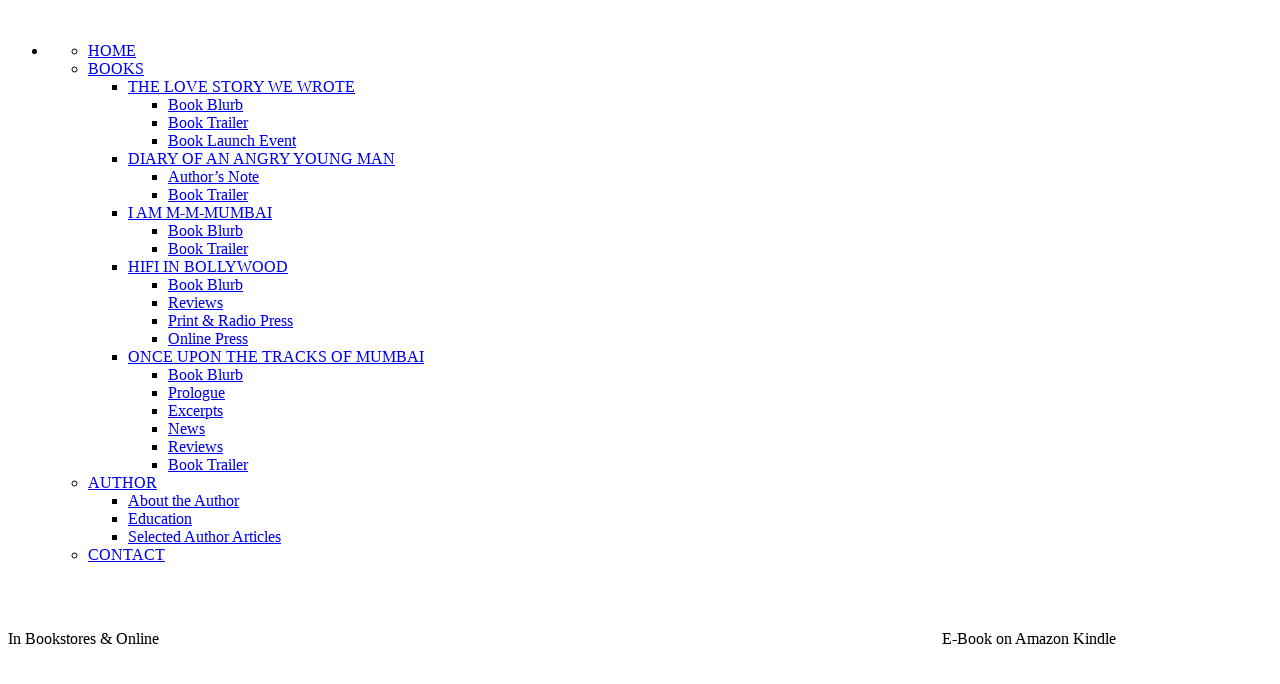

--- FILE ---
content_type: text/html; charset=UTF-8
request_url: https://rishivohra.com/
body_size: 5825
content:
<!DOCTYPE html>
<html lang="en-US">
<head>
<meta charset="UTF-8" />
<title>Rishi Vohra</title>
<link rel="profile" href="https://gmpg.org/xfn/11" />
<link rel="stylesheet" type="text/css" media="all" href="https://rishivohra.com/wp-content/themes/rishivora/style.css" />
<link rel="pingback" href="https://rishivohra.com/xmlrpc.php" />
<meta name='robots' content='max-image-preview:large' />
<link rel="alternate" type="application/rss+xml" title="Rishi Vohra &raquo; Feed" href="https://rishivohra.com/feed/" />
<link rel="alternate" type="application/rss+xml" title="Rishi Vohra &raquo; Comments Feed" href="https://rishivohra.com/comments/feed/" />
<link rel="alternate" type="application/rss+xml" title="Rishi Vohra &raquo; HOME Comments Feed" href="https://rishivohra.com/home/feed/" />
<script type="text/javascript">
window._wpemojiSettings = {"baseUrl":"https:\/\/s.w.org\/images\/core\/emoji\/14.0.0\/72x72\/","ext":".png","svgUrl":"https:\/\/s.w.org\/images\/core\/emoji\/14.0.0\/svg\/","svgExt":".svg","source":{"concatemoji":"https:\/\/rishivohra.com\/wp-includes\/js\/wp-emoji-release.min.js?ver=8e46d08663ae7c89ac952b5b1289b88f"}};
/*! This file is auto-generated */
!function(e,a,t){var n,r,o,i=a.createElement("canvas"),p=i.getContext&&i.getContext("2d");function s(e,t){var a=String.fromCharCode,e=(p.clearRect(0,0,i.width,i.height),p.fillText(a.apply(this,e),0,0),i.toDataURL());return p.clearRect(0,0,i.width,i.height),p.fillText(a.apply(this,t),0,0),e===i.toDataURL()}function c(e){var t=a.createElement("script");t.src=e,t.defer=t.type="text/javascript",a.getElementsByTagName("head")[0].appendChild(t)}for(o=Array("flag","emoji"),t.supports={everything:!0,everythingExceptFlag:!0},r=0;r<o.length;r++)t.supports[o[r]]=function(e){if(p&&p.fillText)switch(p.textBaseline="top",p.font="600 32px Arial",e){case"flag":return s([127987,65039,8205,9895,65039],[127987,65039,8203,9895,65039])?!1:!s([55356,56826,55356,56819],[55356,56826,8203,55356,56819])&&!s([55356,57332,56128,56423,56128,56418,56128,56421,56128,56430,56128,56423,56128,56447],[55356,57332,8203,56128,56423,8203,56128,56418,8203,56128,56421,8203,56128,56430,8203,56128,56423,8203,56128,56447]);case"emoji":return!s([129777,127995,8205,129778,127999],[129777,127995,8203,129778,127999])}return!1}(o[r]),t.supports.everything=t.supports.everything&&t.supports[o[r]],"flag"!==o[r]&&(t.supports.everythingExceptFlag=t.supports.everythingExceptFlag&&t.supports[o[r]]);t.supports.everythingExceptFlag=t.supports.everythingExceptFlag&&!t.supports.flag,t.DOMReady=!1,t.readyCallback=function(){t.DOMReady=!0},t.supports.everything||(n=function(){t.readyCallback()},a.addEventListener?(a.addEventListener("DOMContentLoaded",n,!1),e.addEventListener("load",n,!1)):(e.attachEvent("onload",n),a.attachEvent("onreadystatechange",function(){"complete"===a.readyState&&t.readyCallback()})),(e=t.source||{}).concatemoji?c(e.concatemoji):e.wpemoji&&e.twemoji&&(c(e.twemoji),c(e.wpemoji)))}(window,document,window._wpemojiSettings);
</script>
<style type="text/css">
img.wp-smiley,
img.emoji {
	display: inline !important;
	border: none !important;
	box-shadow: none !important;
	height: 1em !important;
	width: 1em !important;
	margin: 0 0.07em !important;
	vertical-align: -0.1em !important;
	background: none !important;
	padding: 0 !important;
}
</style>
	<link rel='stylesheet' id='wp-block-library-css' href='https://rishivohra.com/wp-includes/css/dist/block-library/style.min.css?ver=8e46d08663ae7c89ac952b5b1289b88f' type='text/css' media='all' />
<link rel='stylesheet' id='classic-theme-styles-css' href='https://rishivohra.com/wp-includes/css/classic-themes.min.css?ver=1' type='text/css' media='all' />
<style id='global-styles-inline-css' type='text/css'>
body{--wp--preset--color--black: #000000;--wp--preset--color--cyan-bluish-gray: #abb8c3;--wp--preset--color--white: #ffffff;--wp--preset--color--pale-pink: #f78da7;--wp--preset--color--vivid-red: #cf2e2e;--wp--preset--color--luminous-vivid-orange: #ff6900;--wp--preset--color--luminous-vivid-amber: #fcb900;--wp--preset--color--light-green-cyan: #7bdcb5;--wp--preset--color--vivid-green-cyan: #00d084;--wp--preset--color--pale-cyan-blue: #8ed1fc;--wp--preset--color--vivid-cyan-blue: #0693e3;--wp--preset--color--vivid-purple: #9b51e0;--wp--preset--gradient--vivid-cyan-blue-to-vivid-purple: linear-gradient(135deg,rgba(6,147,227,1) 0%,rgb(155,81,224) 100%);--wp--preset--gradient--light-green-cyan-to-vivid-green-cyan: linear-gradient(135deg,rgb(122,220,180) 0%,rgb(0,208,130) 100%);--wp--preset--gradient--luminous-vivid-amber-to-luminous-vivid-orange: linear-gradient(135deg,rgba(252,185,0,1) 0%,rgba(255,105,0,1) 100%);--wp--preset--gradient--luminous-vivid-orange-to-vivid-red: linear-gradient(135deg,rgba(255,105,0,1) 0%,rgb(207,46,46) 100%);--wp--preset--gradient--very-light-gray-to-cyan-bluish-gray: linear-gradient(135deg,rgb(238,238,238) 0%,rgb(169,184,195) 100%);--wp--preset--gradient--cool-to-warm-spectrum: linear-gradient(135deg,rgb(74,234,220) 0%,rgb(151,120,209) 20%,rgb(207,42,186) 40%,rgb(238,44,130) 60%,rgb(251,105,98) 80%,rgb(254,248,76) 100%);--wp--preset--gradient--blush-light-purple: linear-gradient(135deg,rgb(255,206,236) 0%,rgb(152,150,240) 100%);--wp--preset--gradient--blush-bordeaux: linear-gradient(135deg,rgb(254,205,165) 0%,rgb(254,45,45) 50%,rgb(107,0,62) 100%);--wp--preset--gradient--luminous-dusk: linear-gradient(135deg,rgb(255,203,112) 0%,rgb(199,81,192) 50%,rgb(65,88,208) 100%);--wp--preset--gradient--pale-ocean: linear-gradient(135deg,rgb(255,245,203) 0%,rgb(182,227,212) 50%,rgb(51,167,181) 100%);--wp--preset--gradient--electric-grass: linear-gradient(135deg,rgb(202,248,128) 0%,rgb(113,206,126) 100%);--wp--preset--gradient--midnight: linear-gradient(135deg,rgb(2,3,129) 0%,rgb(40,116,252) 100%);--wp--preset--duotone--dark-grayscale: url('#wp-duotone-dark-grayscale');--wp--preset--duotone--grayscale: url('#wp-duotone-grayscale');--wp--preset--duotone--purple-yellow: url('#wp-duotone-purple-yellow');--wp--preset--duotone--blue-red: url('#wp-duotone-blue-red');--wp--preset--duotone--midnight: url('#wp-duotone-midnight');--wp--preset--duotone--magenta-yellow: url('#wp-duotone-magenta-yellow');--wp--preset--duotone--purple-green: url('#wp-duotone-purple-green');--wp--preset--duotone--blue-orange: url('#wp-duotone-blue-orange');--wp--preset--font-size--small: 13px;--wp--preset--font-size--medium: 20px;--wp--preset--font-size--large: 36px;--wp--preset--font-size--x-large: 42px;}.has-black-color{color: var(--wp--preset--color--black) !important;}.has-cyan-bluish-gray-color{color: var(--wp--preset--color--cyan-bluish-gray) !important;}.has-white-color{color: var(--wp--preset--color--white) !important;}.has-pale-pink-color{color: var(--wp--preset--color--pale-pink) !important;}.has-vivid-red-color{color: var(--wp--preset--color--vivid-red) !important;}.has-luminous-vivid-orange-color{color: var(--wp--preset--color--luminous-vivid-orange) !important;}.has-luminous-vivid-amber-color{color: var(--wp--preset--color--luminous-vivid-amber) !important;}.has-light-green-cyan-color{color: var(--wp--preset--color--light-green-cyan) !important;}.has-vivid-green-cyan-color{color: var(--wp--preset--color--vivid-green-cyan) !important;}.has-pale-cyan-blue-color{color: var(--wp--preset--color--pale-cyan-blue) !important;}.has-vivid-cyan-blue-color{color: var(--wp--preset--color--vivid-cyan-blue) !important;}.has-vivid-purple-color{color: var(--wp--preset--color--vivid-purple) !important;}.has-black-background-color{background-color: var(--wp--preset--color--black) !important;}.has-cyan-bluish-gray-background-color{background-color: var(--wp--preset--color--cyan-bluish-gray) !important;}.has-white-background-color{background-color: var(--wp--preset--color--white) !important;}.has-pale-pink-background-color{background-color: var(--wp--preset--color--pale-pink) !important;}.has-vivid-red-background-color{background-color: var(--wp--preset--color--vivid-red) !important;}.has-luminous-vivid-orange-background-color{background-color: var(--wp--preset--color--luminous-vivid-orange) !important;}.has-luminous-vivid-amber-background-color{background-color: var(--wp--preset--color--luminous-vivid-amber) !important;}.has-light-green-cyan-background-color{background-color: var(--wp--preset--color--light-green-cyan) !important;}.has-vivid-green-cyan-background-color{background-color: var(--wp--preset--color--vivid-green-cyan) !important;}.has-pale-cyan-blue-background-color{background-color: var(--wp--preset--color--pale-cyan-blue) !important;}.has-vivid-cyan-blue-background-color{background-color: var(--wp--preset--color--vivid-cyan-blue) !important;}.has-vivid-purple-background-color{background-color: var(--wp--preset--color--vivid-purple) !important;}.has-black-border-color{border-color: var(--wp--preset--color--black) !important;}.has-cyan-bluish-gray-border-color{border-color: var(--wp--preset--color--cyan-bluish-gray) !important;}.has-white-border-color{border-color: var(--wp--preset--color--white) !important;}.has-pale-pink-border-color{border-color: var(--wp--preset--color--pale-pink) !important;}.has-vivid-red-border-color{border-color: var(--wp--preset--color--vivid-red) !important;}.has-luminous-vivid-orange-border-color{border-color: var(--wp--preset--color--luminous-vivid-orange) !important;}.has-luminous-vivid-amber-border-color{border-color: var(--wp--preset--color--luminous-vivid-amber) !important;}.has-light-green-cyan-border-color{border-color: var(--wp--preset--color--light-green-cyan) !important;}.has-vivid-green-cyan-border-color{border-color: var(--wp--preset--color--vivid-green-cyan) !important;}.has-pale-cyan-blue-border-color{border-color: var(--wp--preset--color--pale-cyan-blue) !important;}.has-vivid-cyan-blue-border-color{border-color: var(--wp--preset--color--vivid-cyan-blue) !important;}.has-vivid-purple-border-color{border-color: var(--wp--preset--color--vivid-purple) !important;}.has-vivid-cyan-blue-to-vivid-purple-gradient-background{background: var(--wp--preset--gradient--vivid-cyan-blue-to-vivid-purple) !important;}.has-light-green-cyan-to-vivid-green-cyan-gradient-background{background: var(--wp--preset--gradient--light-green-cyan-to-vivid-green-cyan) !important;}.has-luminous-vivid-amber-to-luminous-vivid-orange-gradient-background{background: var(--wp--preset--gradient--luminous-vivid-amber-to-luminous-vivid-orange) !important;}.has-luminous-vivid-orange-to-vivid-red-gradient-background{background: var(--wp--preset--gradient--luminous-vivid-orange-to-vivid-red) !important;}.has-very-light-gray-to-cyan-bluish-gray-gradient-background{background: var(--wp--preset--gradient--very-light-gray-to-cyan-bluish-gray) !important;}.has-cool-to-warm-spectrum-gradient-background{background: var(--wp--preset--gradient--cool-to-warm-spectrum) !important;}.has-blush-light-purple-gradient-background{background: var(--wp--preset--gradient--blush-light-purple) !important;}.has-blush-bordeaux-gradient-background{background: var(--wp--preset--gradient--blush-bordeaux) !important;}.has-luminous-dusk-gradient-background{background: var(--wp--preset--gradient--luminous-dusk) !important;}.has-pale-ocean-gradient-background{background: var(--wp--preset--gradient--pale-ocean) !important;}.has-electric-grass-gradient-background{background: var(--wp--preset--gradient--electric-grass) !important;}.has-midnight-gradient-background{background: var(--wp--preset--gradient--midnight) !important;}.has-small-font-size{font-size: var(--wp--preset--font-size--small) !important;}.has-medium-font-size{font-size: var(--wp--preset--font-size--medium) !important;}.has-large-font-size{font-size: var(--wp--preset--font-size--large) !important;}.has-x-large-font-size{font-size: var(--wp--preset--font-size--x-large) !important;}
.wp-block-navigation a:where(:not(.wp-element-button)){color: inherit;}
:where(.wp-block-columns.is-layout-flex){gap: 2em;}
.wp-block-pullquote{font-size: 1.5em;line-height: 1.6;}
</style>
<link rel='stylesheet' id='contact-form-7-css' href='https://rishivohra.com/wp-content/plugins/contact-form-7/includes/css/styles.css?ver=5.7.7' type='text/css' media='all' />
<script type='text/javascript' src='https://rishivohra.com/wp-includes/js/jquery/jquery.min.js?ver=3.6.1' id='jquery-core-js'></script>
<script type='text/javascript' src='https://rishivohra.com/wp-includes/js/jquery/jquery-migrate.min.js?ver=3.3.2' id='jquery-migrate-js'></script>
<script type='text/javascript' src='https://rishivohra.com/wp-content/plugins/jquery-vertical-accordion-menu/js/jquery.hoverIntent.minified.js?ver=8e46d08663ae7c89ac952b5b1289b88f' id='jqueryhoverintent-js'></script>
<script type='text/javascript' src='https://rishivohra.com/wp-content/plugins/jquery-vertical-accordion-menu/js/jquery.cookie.js?ver=8e46d08663ae7c89ac952b5b1289b88f' id='jquerycookie-js'></script>
<script type='text/javascript' src='https://rishivohra.com/wp-content/plugins/jquery-vertical-accordion-menu/js/jquery.dcjqaccordion.2.9.js?ver=8e46d08663ae7c89ac952b5b1289b88f' id='dcjqaccordion-js'></script>
<link rel="https://api.w.org/" href="https://rishivohra.com/wp-json/" /><link rel="alternate" type="application/json" href="https://rishivohra.com/wp-json/wp/v2/pages/8" /><link rel="canonical" href="https://rishivohra.com/" />
<link rel="alternate" type="application/json+oembed" href="https://rishivohra.com/wp-json/oembed/1.0/embed?url=https%3A%2F%2Frishivohra.com%2F" />
<link rel="alternate" type="text/xml+oembed" href="https://rishivohra.com/wp-json/oembed/1.0/embed?url=https%3A%2F%2Frishivohra.com%2F&#038;format=xml" />
</head>

<body data-rsssl=1 class="home page-template page-template-page-home page-template-page-home-php page page-id-8">                                                                                                                                                                                                                                                                                                                                                                                                    

<div class="head_border">
  <div id="header"> <a href="https://rishivohra.com"><img src="https://rishivohra.com/wp-content/uploads/2015/04/photo.jpg" alt="" width="123" height="130" border="0" class="leftfloat" /></a> <a href="https://rishivohra.com" class="logo"></a> <a href="https://rishivohra.com"><!--<img src="https://rishivohra.com/wp-content/uploads/2015/05/pic.jpg" alt="" width="123" height="130" border="0" class="rightfloat" />--></a> </div>
</div>
<div id="content" class="home_cont" >
<div class="left_pannel">
<ul class="mainMenu">
	
<li id="dc_jqaccordion_widget-3" class="widget-container ">		
		<div class="dcjq-accordion" id="dc_jqaccordion_widget-3-item">
		
			<ul id="menu-menu" class="menu"><li id="menu-item-178" class="menu-item menu-item-type-post_type menu-item-object-page menu-item-home current-menu-item page_item page-item-8 current_page_item menu-item-178"><a href="https://rishivohra.com/" aria-current="page">HOME</a></li>
<li id="menu-item-290" class="menu-item menu-item-type-custom menu-item-object-custom menu-item-has-children menu-item-290"><a href="#">BOOKS</a>
<ul class="sub-menu">
	<li id="menu-item-1214" class="menu-item menu-item-type-custom menu-item-object-custom menu-item-has-children menu-item-1214"><a href="#">THE LOVE STORY WE WROTE</a>
	<ul class="sub-menu">
		<li id="menu-item-1216" class="menu-item menu-item-type-post_type menu-item-object-page menu-item-1216"><a href="https://rishivohra.com/the-love-story-we-wrote/">Book Blurb</a></li>
		<li id="menu-item-1215" class="menu-item menu-item-type-post_type menu-item-object-page menu-item-1215"><a href="https://rishivohra.com/the-love-story-we-wrote-book-trailer/">Book Trailer</a></li>
		<li id="menu-item-1227" class="menu-item menu-item-type-post_type menu-item-object-page menu-item-1227"><a href="https://rishivohra.com/the-love-story-we-wrote-book-launch-event/">Book Launch Event</a></li>
	</ul>
</li>
	<li id="menu-item-1178" class="menu-item menu-item-type-custom menu-item-object-custom menu-item-has-children menu-item-1178"><a href="#">DIARY OF AN ANGRY YOUNG MAN</a>
	<ul class="sub-menu">
		<li id="menu-item-1180" class="menu-item menu-item-type-post_type menu-item-object-page menu-item-1180"><a href="https://rishivohra.com/under-diary-of-an-angry-young-man-book-blurb/">Author&#8217;s Note</a></li>
		<li id="menu-item-1179" class="menu-item menu-item-type-post_type menu-item-object-page menu-item-1179"><a href="https://rishivohra.com/under-diary-of-an-angry-young-man-book-trailer/">Book Trailer</a></li>
	</ul>
</li>
	<li id="menu-item-1142" class="menu-item menu-item-type-custom menu-item-object-custom menu-item-has-children menu-item-1142"><a href="#">I AM M-M-MUMBAI</a>
	<ul class="sub-menu">
		<li id="menu-item-1143" class="menu-item menu-item-type-post_type menu-item-object-page menu-item-1143"><a href="https://rishivohra.com/book-blurb/">Book Blurb</a></li>
		<li id="menu-item-1164" class="menu-item menu-item-type-post_type menu-item-object-page menu-item-1164"><a href="https://rishivohra.com/videos-i-m-mumbai/">Book Trailer</a></li>
	</ul>
</li>
	<li id="menu-item-293" class="menu-item menu-item-type-custom menu-item-object-custom menu-item-has-children menu-item-293"><a href="#">HIFI IN BOLLYWOOD</a>
	<ul class="sub-menu">
		<li id="menu-item-296" class="menu-item menu-item-type-post_type menu-item-object-page menu-item-296"><a href="https://rishivohra.com/synopsis/">Book Blurb</a></li>
		<li id="menu-item-322" class="menu-item menu-item-type-post_type menu-item-object-page menu-item-322"><a href="https://rishivohra.com/review-hi-fi-bollywood/">Reviews</a></li>
		<li id="menu-item-397" class="menu-item menu-item-type-post_type menu-item-object-page menu-item-397"><a href="https://rishivohra.com/print-press/">Print &#038; Radio Press</a></li>
		<li id="menu-item-396" class="menu-item menu-item-type-post_type menu-item-object-page menu-item-396"><a href="https://rishivohra.com/online-press/">Online Press</a></li>
	</ul>
</li>
	<li id="menu-item-291" class="menu-item menu-item-type-custom menu-item-object-custom menu-item-has-children menu-item-291"><a href="#">ONCE UPON THE TRACKS OF MUMBAI</a>
	<ul class="sub-menu">
		<li id="menu-item-329" class="menu-item menu-item-type-post_type menu-item-object-page menu-item-329"><a href="https://rishivohra.com/synopsis1/">Book Blurb</a></li>
		<li id="menu-item-179" class="menu-item menu-item-type-post_type menu-item-object-page menu-item-179"><a href="https://rishivohra.com/book/prologue/">Prologue</a></li>
		<li id="menu-item-185" class="menu-item menu-item-type-post_type menu-item-object-page menu-item-185"><a href="https://rishivohra.com/book/excerpts/">Excerpts</a></li>
		<li id="menu-item-181" class="menu-item menu-item-type-post_type menu-item-object-page menu-item-181"><a href="https://rishivohra.com/news/">News</a></li>
		<li id="menu-item-182" class="menu-item menu-item-type-post_type menu-item-object-page menu-item-182"><a href="https://rishivohra.com/reviews/">Reviews</a></li>
		<li id="menu-item-183" class="menu-item menu-item-type-post_type menu-item-object-page menu-item-183"><a href="https://rishivohra.com/videos/">Book Trailer</a></li>
	</ul>
</li>
</ul>
</li>
<li id="menu-item-10" class="menu-item menu-item-type-custom menu-item-object-custom menu-item-has-children menu-item-10"><a href="https://rishivohra.com/about-the-author/">AUTHOR</a>
<ul class="sub-menu">
	<li id="menu-item-186" class="menu-item menu-item-type-post_type menu-item-object-page menu-item-186"><a href="https://rishivohra.com/about-the-author/">About the Author</a></li>
	<li id="menu-item-187" class="menu-item menu-item-type-post_type menu-item-object-page menu-item-187"><a href="https://rishivohra.com/education/">Education</a></li>
	<li id="menu-item-188" class="menu-item menu-item-type-post_type menu-item-object-page menu-item-188"><a href="https://rishivohra.com/selected-author-articles/">Selected Author Articles</a></li>
</ul>
</li>
<li id="menu-item-189" class="menu-item menu-item-type-post_type menu-item-object-page menu-item-189"><a href="https://rishivohra.com/contact/">CONTACT</a></li>
</ul>		
		</div>
		</li></ul>
</div>






<div class="right_pannel">
<div class="right_bg">
    <div style="float: left; width: 330px;">
<p><a href="https://rishivohra.com/the-love-story-we-wrote/"><img decoding="async" class="alignnone size-full wp-image-306" title="THE LOVE STORY WE WROTE" src="https://rishivohra.com/wp-content/uploads/2023/10/the_love_story.jpg" alt="" width="300" height="464" /></a></p>
<p class="comming_soon">In Bookstores &#038; Online</p>
</div>
<div style="float: right; width: 330px;">
<p><a href="https://rishivohra.com/under-diary-of-an-angry-young-man-book-blurb/"><img decoding="async" loading="lazy" class="alignnone size-full wp-image-306" title="M M Mumbai" src="https://rishivohra.com/wp-content/uploads/2021/08/BookCoverOption29.jpg" alt="" width="300" height="464" /></a></p>
<p class="comming_soon">E-Book on Amazon Kindle</p>
</div>
<div style="clear: both; padding:10px;"></div>
<div style="float: left; width: 330px;">
<p><a href="https://rishivohra.com/book-blurb/"><img decoding="async" loading="lazy" class="alignnone size-full wp-image-306" title="M M Mumbai" src="https://rishivohra.com/wp-content/uploads/2018/08/mmmumbai.jpg" alt="" width="300" height="464" /></a></p>
<p class="comming_soon">In Bookstores, Online &amp;<br />
on the &#8216;Readify&#8217; App</p>
<p><a href="https://www.facebook.com/IamMMMumbai" target="_blank" rel="noopener"><img decoding="async" loading="lazy" src="https://rishivohra.com/wp-content/themes/rishivora/images/facebook_icon.png" alt="FaceBook" width="31" height="32" /></a></p>
</div>
<div style="float: right; width: 330px;">
<p><a href="https://rishivohra.com/synopsis/"><img decoding="async" loading="lazy" class="alignnone size-full wp-image-307" title="hifinew" src="https://rishivohra.com/wp-content/uploads/2012/10/hifinew1.jpg" alt="" width="300" height="464" srcset="https://rishivohra.com/wp-content/uploads/2012/10/hifinew1.jpg 300w, https://rishivohra.com/wp-content/uploads/2012/10/hifinew1-193x300.jpg 193w" sizes="(max-width: 300px) 100vw, 300px" /></a></p>
<p class="comming_soon">In Bookstores &amp; Online</p>
<p><a href="https://www.facebook.com/hifiinbollywood" target="_blank" rel="noopener"><img decoding="async" loading="lazy" src="https://rishivohra.com/wp-content/themes/rishivora/images/facebook_icon.png" alt="FaceBook" width="31" height="32" /></a></p>
</div>
<div style="clear: both; padding:10px;"></div>
<div style="float: left; width: 330px;">
<p><a href="https://rishivohra.com/synopsis1/"><img decoding="async" loading="lazy" class="alignnone size-full wp-image-306" title="book2" src="https://rishivohra.com/wp-content/uploads/2012/10/book23.jpg" alt="" width="300" height="464" srcset="https://rishivohra.com/wp-content/uploads/2012/10/book23.jpg 300w, https://rishivohra.com/wp-content/uploads/2012/10/book23-193x300.jpg 193w" sizes="(max-width: 300px) 100vw, 300px" /></a></p>
<p class="comming_soon">In Bookstores &amp; Online</p>
<p><a href="https://www.facebook.com/OnceUponTheTracksOfMumbai" target="_blank" rel="noopener"><img decoding="async" loading="lazy" src="https://rishivohra.com/wp-content/themes/rishivora/images/facebook_icon.png" alt="FaceBook" width="31" height="32" /></a></p>
</div>
				</div>
<div class="clrfloat"></div>
</div>
</div>

  


<!--	</div><!-- #main -->

	<div id="footer" role="contentinfo">
		<div id="colophon">
-->

			<div id="footer">
<p class="copyright">Copyright &copy; 2026 Rishi Vohra. All rights reserved.</p>
<p class="social">
<span>Follow us</span>
<a href="https://www.facebook.com/iRishiVohra" target="_blank">
<img src="https://rishivohra.com/wp-content/themes/rishivora/images/facebook_icon.png" width="31" height="32" alt="FaceBook" /></a>
  <a href="https://twitter.com/iRishiVohra" target="_blank"><img src="https://rishivohra.com/wp-content/themes/rishivora/images/twitter.png" width="31" height="32" alt="Twitter" /></a>
  <a href="https://www.youtube.com/user/VohraRishi" target="_blank"><img src="https://rishivohra.com/wp-content/themes/rishivora/images/you-tube.png" width="32" height="31" alt="Youtube" /></a>
  <!--a href="http://www.rishi-vohra.blogspot.in" target="_blank" class="blog"><img src="/images/blog.png" width="32" height="32" border="0" /></a-->
<a href="https://www.instagram.com/iRishiVohra" target="_blank"><img src="https://rishivohra.com/wp-content/uploads/2014/12/Instagram.png" width="31" height="31"></a>
<!--a href="http://www.pinterest.com/rishi7777/" target="_blank"><img src="https://rishivohra.com/wp-content/uploads/2014/12/pinterest.png" width="31" height="31"></a>
<a href="https://www.tumblr.com/blog/fishyrishi" target="_blank"><img src="https://rishivohra.com/wp-content/uploads/2014/12/tumblr.png" width="31" height="31"></a-->
</p>
</div>

			<script type="text/javascript">
				jQuery(document).ready(function($) {
					jQuery('#dc_jqaccordion_widget-2-item .menu').dcAccordion({
						eventType: 'click',
						hoverDelay: 0,
						menuClose: false,
						autoClose: true,
						saveState: false,
						autoExpand: true,
						classExpand: 'current-menu-item',
						classDisable: '',
						showCount: false,
						disableLink: false,
						cookie: 'dc_jqaccordion_widget-2',
						speed: 'slow'
					});
				});
			</script>
		
						<script type="text/javascript">
				jQuery(document).ready(function($) {
					jQuery('#dc_jqaccordion_widget-3-item .menu').dcAccordion({
						eventType: 'click',
						hoverDelay: 0,
						menuClose: false,
						autoClose: true,
						saveState: false,
						autoExpand: true,
						classExpand: 'current-menu-item',
						classDisable: '',
						showCount: false,
						disableLink: false,
						cookie: 'dc_jqaccordion_widget-3',
						speed: 'slow'
					});
				});
			</script>
		
			<script type='text/javascript' src='https://rishivohra.com/wp-includes/js/comment-reply.min.js?ver=8e46d08663ae7c89ac952b5b1289b88f' id='comment-reply-js'></script>
<script type='text/javascript' src='https://rishivohra.com/wp-content/plugins/contact-form-7/includes/swv/js/index.js?ver=5.7.7' id='swv-js'></script>
<script type='text/javascript' id='contact-form-7-js-extra'>
/* <![CDATA[ */
var wpcf7 = {"api":{"root":"https:\/\/rishivohra.com\/wp-json\/","namespace":"contact-form-7\/v1"}};
/* ]]> */
</script>
<script type='text/javascript' src='https://rishivohra.com/wp-content/plugins/contact-form-7/includes/js/index.js?ver=5.7.7' id='contact-form-7-js'></script>
<!--LiveInternet counter--><script type="text/javascript"><!--
new Image().src = "//counter.yadro.ru/hit?r"+
escape(document.referrer)+((typeof(screen)=="undefined")?"":
";s"+screen.width+"*"+screen.height+"*"+(screen.colorDepth?
screen.colorDepth:screen.pixelDepth))+";u"+escape(document.URL)+
";"+Math.random();//--></script><!--/LiveInternet--></body>
</html>
